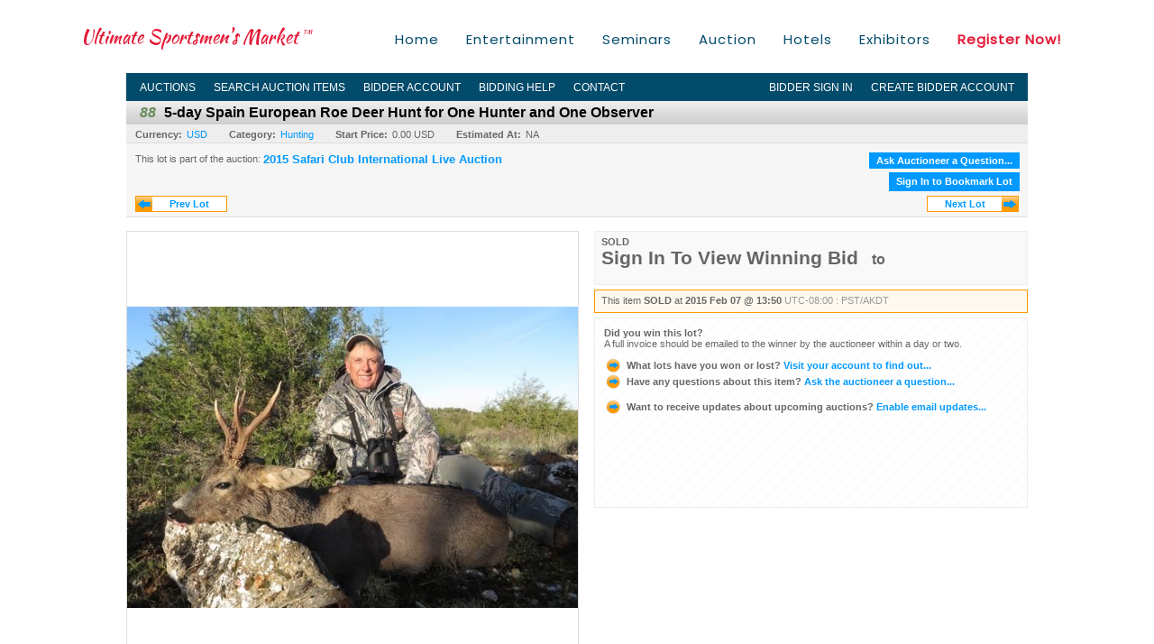

--- FILE ---
content_type: text/html; charset=utf-8
request_url: https://auction.safariclub.org/5-day-Spain-European-Roe-Deer-Hunt-for-One-Hunter-and-One-Observer_i21385346
body_size: 23625
content:

<!DOCTYPE html PUBLIC "-//W3C//DTD XHTML 1.0 Transitional//EN" "http://www.w3.org/TR/xhtml1/DTD/xhtml1-transitional.dtd">
<html xmlns="http://www.w3.org/1999/xhtml">
<head><link rel="stylesheet" type="text/css" href="css/jquery.thickbox.css" /><link rel="shortcut icon" href="https://auction.safariclub.org/s/72/graphics/favicon.ico" /><link rel="alternate" type="application/rss+xml" title="Safari Club International Upcoming Auctions Feed" href="https://auction.safariclub.org/feeds" /><script type="text/javascript">var relpath = "https://auction.safariclub.org/";</script><link rel="stylesheet" type="text/css" href="https://auction.safariclub.org/css/c.min.2601122049.css" /><link rel="stylesheet" type="text/css" href="https://auction.safariclub.org/s/72/css/s.min.2601122049.css" /><script type="text/javascript" src="https://auction.safariclub.org/js/jquery-1.4.4.min.js"></script><script type="text/javascript" src="https://auction.safariclub.org/js/c.min.2601122049.js"></script>
    <meta id="cphHead_metaDescription" name="description" content="5-day Spain European Roe Deer Hunt for One Hunter and One Observer - Safari Club International"></meta>
    <meta id="cphHead_metaKeywords" name="keywords" content="5-day Spain European Roe Deer Hunt for One Hunter and One Observer, Safari Club International, Las Vegas , Nevada, United States, auction, item, lot"></meta>

    <link rel="stylesheet" type="text/css" href="css/jquery.jcarousel.css" />
    <link rel="stylesheet" type="text/css" href="css/jquery.jcarousel.skin.css" />
    <link rel="stylesheet" type="text/css" href="css/jquery.jqzoom.css" />
    <link rel="stylesheet" type="text/css" href="css/pages/item.5.css" />
    <link rel="stylesheet" type="text/css" href="css/lightbox.css" />

    <script src="js/jquery-1.6.min.js" type="text/javascript"></script>

    <script type="text/javascript" src="js/jquery.lightbox.js?show_linkback=false&amp;show_helper_text=false&amp;speed=200&amp;opacity=0.8"></script>
    <script type="text/javascript" src="js/jquery.jcarousel.2601122049.js"></script>
    <script type='text/javascript' src='js/jquery.jqzoom-core.2601122049.js'></script>
    <script type="text/javascript" src="js/pages/auction.2601122049.js"></script>
    <script type="text/javascript" src="js/pages/item.2601122049.js"></script>

    <script src="js/jquery-ui-1.11.3.min.js" type="text/javascript"></script>
    <link rel="stylesheet" type="text/css" href="css\jquery-ui-1.11.3.min.css"/>

    <link rel="canonical" href="https://www.onlinehuntingauctions.com/5-day-Spain-European-Roe-Deer-Hunt-for-One-Hunter-and-One-Observer_i21385346" />

    <style type="text/css">
        /*Jquery UI MyAgent CSS*/
        .ui-dialog{
            font-size: 12px;
            text-align:left;
        }
        .ui-dialog input[type=text]{
            width:420px;
        }
        .lblTitle{
            margin-top:7px;
            margin-bottom:2px;
            display:block;
        }
        .lblInfo {
            font-weight: normal;
            display:block;
        }
        .lblError {
            color:red;
            font-weight: normal;
            margin: 5px 0;
            display: block;
        }
        
        .buttons {
            text-align: center;
            margin-top:5px;
        }
        .buttons input{
            margin:5px 25px;
            width:80px;
        }
        #AuctionButlerTitle {
            text-align:center;
            border: 1px rgb(204, 204, 204) solid;
            padding: 5px 5px 10px 5px;
        }
        #AuctionButlerTitle span{
            font-size: 14px;
        }
        #AuctionButlerTitle img{
            vertical-align:middle;
        }
        #manageAuctionButler{
            text-decoration:none;
            color:#09f;
        }
        #manageAuctionButler:hover{
            color:#f90;
        }
        #CreateSavedSearch{
            color:#fff;
            background-color:rgb(0, 166, 81);
            cursor:pointer;
            padding: 0 55px;
            text-decoration:none;
            font-family:sans-serif;
            font-weight:bold;
            font-size:small;
            display:inline-block;
            height: 15px;
            border: solid 1px #ccc;
            border-left:none;
            padding-bottom: 7px;
            padding-top: 9px;
            margin-left: 1px;
        }
        .imgQuestion{
            margin-top: -47px;
            margin-left: 200px;
            float: left;
            cursor:help;
        }

        .p_item-buynow {
            clear: both;
            margin: 0 5px;
            padding: 1em 1.5em;
            border: solid 1px #F90;
            background-color: #FFF9F0;
            color: #666;
            text-align: left;
        }
        .p_item-buynow a {
            background: red;
            color: white;
            padding: 0.6em 1.2em 0.5em;
            margin-top: -0.3em;
            float: right;
            cursor: pointer;
            margin-left: 1em;
            border: 1px solid #999;
            border-radius: 0.2em;
            text-decoration: none;
            font-size: 1.4em;
        }
        .p_item-buynow-quantity {
            font-size: 0.8em;
            font-weight: normal;
        }
        .p_item-buynow-quantity::before {
            content: "x";
            display: inline-block;
            margin: 0 0.25em 0 0.5em;
        }
        .gridView {
            margin: 10px;
            color: #666;
            font-size: 8pt;
            font-weight: normal;
            text-align: right;
            margin-left: 10px;
        }
        .gridView tr td {
            padding: 1px 0px !important;
        }
        .datainfo tr th {
            border-bottom: solid 1px #EEE;
            color: #666;
            font-weight: bold;
            font-size: 8pt;
        }
        .left-padding {
            padding-left: 15px !important;
        }
        .minor-left-padding {
            padding-left: 5px !important;
        }
        .no-right-padding {
            padding-right: 0px !important;
        }
    </style>

    <script type="text/javascript">
        var yt_element, yt_video, yt_videoId, yt_autoload_id;

        var auctionSessionID = "35358";

        var AdjacentItemConfig = new function () {
            this.auctionID = "19762";
            this.auctionSessionID = auctionSessionID;
            this.containerID = "item_sideinfo_nextprev";
            this.commonApiURL = lag.GetCommonApiURL(),
            this.itemCount = "1";
            this.itemID = "21385346";
            this.isMobile = false;
            this.mediaURL = "https://dygtyjqp7pi0m.cloudfront.net/";
            this.showLotNumber = "True";
        }

        var FilterConfig = new function () {
            this.auctionSessionID = auctionSessionID;
        }

        var SiteConfig = new function () {
            this.registrantID = "";
            this.siteID = "72";
        }

        //Initialize JQZoom
        function initJQZoom(){
            $("#jqzoom").jqzoom({zoomType:"standard", zoomWidth:479, zoomHeight: 305, xOffset:7, yOffset: -2, title:false });
        }

        function hideImageYoutubeVideoElements() {
            $("#item_media_main a").hide(); // image

            var videle = $("#item_media_main_video");
            videle[0].pause(); videle.hide();

            if (yt_element) {
                yt_video.pauseVideo();
                yt_element.hide();
            }
        }

        // function called when hover over thumbnail
        function hoverThumbnail(img_md_src, img_lg_src, i)
        {
            hideImageYoutubeVideoElements();

            $("#item_media_main img").attr("src", img_md_src);
            $("#item_media_main a").attr("href", img_lg_src).attr("data-i", i).show();

            //Reinitialize zqzoom on new image
            initJQZoom();
        }
        function hoverMediaThumbnail(url, isYoutube)
        {
            if (!url || !url.length) return;

            hideImageYoutubeVideoElements();

            if (isYoutube == 1) { //1 = youtube, 0 = video url, 2 = uploaded video
                if (yt_videoId != url) { // if not already loaded then load...
                    yt_videoId = url;

                    if (yt_element && yt_video) {
                        yt_video.loadVideoById(url);
                    }
                    else {
                        yt_element = $("#item_media_main .youtube");
                        yt_video = new YT.Player("youtube_player",
                            {
                                width: 250, height: 250, videoId: url,
                                playerVars: { modestbranding: true },
                                events: {
                                    'onReady': function (event) {
                                        yt_video.playVideo();
                                    },
                                    'onStateChange': function (state) {
                                        if (state.data === 0) { // video ended
                                            // restart (loop)
                                            yt_video.seekTo(0);
                                            yt_video.playVideo();
                                        }
                                    }
                                }
                            });
                    }
                }

                yt_element.show();
            }
            else {
                $("#item_media_main_video").attr('src', url).show()[0].play();
            }
        }
        // auto load first video (if it exists)
        function onYouTubeIframeAPIReady()
        {
            // make sure page loaded already
            $(function (){
                // use setTimeout 0 to queue function call after general initialization
                setTimeout(function() { hoverMediaThumbnail(yt_autoload_id, true); }, 1000);
            });
        }
        
        // on tab click change tab and details appropriately
        function changeDetailsTab(name)
        {
            $("#item_details_tabs li").removeClass("active");
            $("#item_details_info > span").css("display", "none");

            $("#item_details_tabs_" + name).addClass("active");
            $("#item_details_info_" + name).css("display", "block");
        }

        // on document ready
        $(function()
        {
            getAdjacentItems(AdjacentItemConfig);
            // show thumbnails section (before initializing carousel)
            // do this instead of just having it visible from the get go
            // because we want style to be applied first otherwise during
            // page load/render layout looks all goofy, and jumps around
            $("#item_media_thumbnails").css("display", "block");

            $("#plhMedia").css("display", "block");

            // initialize thumbnail carousel
            $("#item_media_thumbnails").jcarousel(
            {
                scroll: 1,
                visible: (10)
            });
            
            // initialize jqzoom (on main image)
            // if image src contains 'noimage' (eg. .../noimage_md.jpg) then don't add zoom capability
            var main_image = $("#item_media_main a img");
            if(main_image.attr("src").indexOf("noimage") < 0)
            {
                // a valid image exists so initialize jqzoom on the image
                initJQZoom();
            }
            else
            {
                // a valid image does NOT exist, remove the href for the link on the main image
                $("#item_media_main a").removeAttr("href");
            }

            // click main image to get zoom via thumbnail lightbox event
            $("#item_media_main a").click(function() {
                var i = $(this).attr("data-i");
                $("a.item_media_thumbnail_" + i).trigger("click");
            });

            // show itemsbar
            $(".item_groupbar").show("slow", function(){ $(".item_groupbar .tag").show(); });
            
            // setup find lot number events
            $("#txtFindLot").click(function(e){ this.select(); });
            $("#txtFindLot").keypress(function(e)
            {
                var keyCode = (window.Event)? e.which : e.keyCode;
                if(keyCode==13)
                {
                    FindLot(this.value, null, 35358, 50);
                    return false;
                }
            });
            $("#btnFindLot").click(function()
            {
                FindLot($("#txtFindLot").val(), null, 35358, 50);
            });
            
            // setup search items via keywords events
            $("#txtSearch").click(function(e){ this.select(); });
            $("#txtSearch").keypress(function(e)
            {
                var keyCode = (window.Event)? e.which : e.keyCode;
                if(keyCode==13)
                {
                    SearchItems("https://auction.safariclub.org/2015-Safari-Club-International-Live-Auction_as35358", "50", "null", $("#txtSearch").val(), $("#ddlSearchCategories").val(), "null", "null", $("#cphBody_ddlSortOrder").val());
                    return false;
                }
            });

            // Load category dropdown list
            getCategoryFilter(FilterConfig);

            function itempage_search() {
                SearchItems(
                    "https://auction.safariclub.org/2015-Safari-Club-International-Live-Auction_as35358", "50", "null",
                    $("#txtSearch").val(), $("#ddlSearchCategories").val(), "null", "null", $("#cphBody_ddlSortOrder").val());
            }
            $("#btnSearch").click(itempage_search);
            $("#ddlSearchCategories,#cphBody_ddlSortOrder").change(itempage_search);
            
            // setup sort ordering
            $("#cphBody_ddlSortOrder").change(function()
            {
                SortItems("https://auction.safariclub.org/2015-Safari-Club-International-Live-Auction_as35358", "50", "null", $("#txtSearch").val(), $("#ddlSearchCategories").val(), "null", "null", $("#cphBody_ddlSortOrder").val());
            });

            //If user is logged in load 
            if("".length > 0){
                //Initialize the savedsearch dialog
                $("#Dialog").dialog({ autoOpen: false, resizable: false, width: 450, modal: true });
                $("#Dialog").dialog('option', 'title', 'Auction Butler');

                var SavedSearch = new function () {
                    this.CategoryID = "900000";
                    this.SSID = null;
                    this.MyAgentEnabled = 0;
                }

                var Filters = new function () {
                    this.categoryID = SavedSearch.CategoryID;
                    this.yearID = null;
                    this.auctionSessionTypeID = null;   
                    this.countryLocationID = null;
                    this.auctioneerID = null;
                }

                var SearchConfig = new function () {
                    this.keywords = removeStopWords(removeIllegalChars("5-day Spain European Roe Deer Hunt for One Hunter and One Observer"));
                    this.exactKeywords = null;
                    this.isCurrent = 1;
                    this.exactKeywords = 0;
                }

                var savedSearchName = "";
                var btnMyAgentEnabled = "Added To List";
                var btnMyAgentDisabled = "Add To My List";

                $("#btnSubmit").click(function () {
                    $("#Dialog").dialog('close');
                    
                    promptKeywords = removeStopWords(removeIllegalChars($("#txtKeywords").val()));
                    if (promptKeywords.length > 0) {
                        SearchConfig.keywords = promptKeywords;
                        var savedSearchName = generateSavedSearchName("Hunting", SearchConfig.keywords, SearchConfig.exactKeywords).substr(0,150);
                        if(saveSearch(savedSearchName, SavedSearch.SSID, 1, SearchConfig, Filters, SiteConfig, true)){
                            $("#CreateSavedSearch").text(btnMyAgentEnabled);
                            loadSavedSearch();
                        }
                    }
                });

                $("#btnCancel").click( function () {
                    $("#Dialog").dialog('close');
                });

                $("#txtKeywords").keypress(function(e) {
                    if(e.which == 13) {
                        $("#btnSubmit").click();
                    }else{
                        var regex = new RegExp("^[a-zA-Z0-9 :,]+$");
                        var str = String.fromCharCode(!e.charCode ? e.which : e.charCode);
                        if (regex.test(str))
                            return true;
                        else{
                            e.preventDefault();
                            return false;
                        }
                    }
                });

                $("#CreateSavedSearch").click (function () {
                    loadSavedSearch();

                    //If myagent is disabled, check if it exists. If it does, enabled. else, create
                    if (SavedSearch.SSID != null && SavedSearch.MyAgentEnabled == 1) {
                        if(saveSearch(savedSearchName, SavedSearch.SSID, 0, SearchConfig, Filters, SiteConfig, true, false)){
                            $("#CreateSavedSearch").text(btnMyAgentDisabled);
                            SavedSearch.MyAgentEnabled == 0;
                        }
                    }
                    else {
                        if (!$("#Dialog").dialog('isOpen')) {
                            $("#lblCategory").text("Hunting");
                            $("#txtKeywords").val(SearchConfig.keywords);

                            $("#Dialog").dialog('open');
                        }
                    }
                });	    

                function loadSavedSearch(){
                    var arrSavedSearch = loadSavedSearchesItemPage("72", "");
                    if (arrSavedSearch && arrSavedSearch.length) {
                        $.each(arrSavedSearch, function(index, ssVal) {
                            //if the new generated savedsearch keywords and categoryid match an existing savedsearch then savedsearch is enabled.
                            if(ssVal.SearchKeywords == SearchConfig.keywords){
                                //Existing Saved Search was found. populate existing values
                                SavedSearch.SSID = ssVal.SSID;
                                SavedSearch.MyAgentEnabled = ssVal.MyAgentEnabled;
                                SearchConfig.keywords = ssVal.SearchKeywords;
                                Filters.yearID = ssVal.SearchYearID;
                                Filters.auctionSessionTypeID = ssVal.SearchAuctionSessionID;
                                Filters.countryLocationID = ssVal.SearchLocationID;
                                Filters.auctioneerID = ssVal.SearchAuctioneerID;
                                return false;//break loop
                            }
                        });
                    }
                }

                $("#CreateSavedSearch").removeAttr("href");
            }

            $("#ItemNotificationHelpDialog").dialog({ autoOpen: false, resizable: false, width: 450, modal: true });
            $("#ItemNotificationHelpDialog").dialog('option', 'title', 'Lot Closing Notification Information');

            $("#btnClose").click( function () {
                $("#ItemNotificationHelpDialog").dialog('close');
            });

            $(".imgQuestion").click(function(){
                $("#ItemNotificationHelpDialog").dialog('open');
            });

            $("#linkItemSubSettings").attr("href", "account/profile.aspx?m=2&itn=1&returl=" + window.location.href);
        });
    </script>
    <style type="text/css">
        .auction_session_search input[type='text'] { margin-right:3px; }
        .auction_session_search div { margin-bottom:5px; }
        .auction_session_search div:last-child { margin-bottom:0px; }
        .auction_session_search .boxlink { height:22px; padding:4px; font-size:11px; vertical-align:top; }
        .auction_session_search #btnFindLot { width:150px; }
        .auction_session_search #btnSearch { width:79px; }
        .auction_session_search #txtFindLot { width:49px; height:18px; padding:0px 1px; }
        .auction_session_search #txtSearch { width:120px; height:18px; padding:0px 1px; }
        .auction_session_search #ddlSearchCategories { width:208px; }
        .auction_session_search #cphBody_ddlSortOrder { width:208px; margin:5px 0px; }

        a#lightbox-caption-title {
            display: block;
            text-decoration: none !important;
        }
        a#lightbox-caption-title:hover {
            color: #09f !important;
        }
        a#lightbox-caption-title:hover::after {
            background-color: #09f;
        }
        a#lightbox-caption-title::after {
            display: block;
            content: "OPEN FULL SIZE VERSION IN NEW WINDOW";
            margin: .5em .25em 0;
            padding: 0 .25em;
            border-radius: .25em;
            color: #fff;
            background-color: #999;
            font-size: 1.25em;
            text-align: center;
        }
        #item_media_main a, #item_media_main img, .jqZoomPup, #item_media_thumbnails a
        { cursor: pointer; cursor: -webkit-zoom-in; cursor: -moz-zoom-in; cursor: zoom-in; }
        
        .otherdetailsbox {
            margin-top: 15px;
            color: #333;
            background-color: #fff;
            min-height: unset;
            border: .25em solid #f90;
            border-left-width: 2.5em;
            padding: .75em 1em;
            font-size: 1.1em;
            line-height: 1.3;
            font-weight: bold;
        }
        .otherdetailsbox::before {
            content: '';
            float: left;
            background-image: url('graphics/icons/info-circle.png');
            background-repeat: no-repeat;
            background-position: 0 0;
            width: 3em;
            height: 3em;
            margin-left: -3em;
            margin-top: -.5em;
            z-index: 100;
        }

        .p_item-lotassoc {
            display: block;
            border-color: green;
        }

        .itempage-orderindexnum {
            display: inline-block;
            transform: translateY(-0.1em);
            margin-right: 0.5em;
            padding: 0.2em 0.4em;
            border-radius: 0.5em;
            background-color: #666;
            color: #fff;
            font-size: 0.7em;
            font-weight: normal;
        }
        .itempage-orderindexnum::before {
            content: 'SEQ#';
            display: inline-block;
            margin-right: 0.3em;
        }
        .divAuctionMedia{
            max-height: 55px;
        }
    </style>
    <!--[if lte IE 7]>
    <style type="text/css">
        .auction_session_search #btnFindLot { width:150px; }
        .auction_session_search #btnSearch { width:79px; }
    </style>
    <![endif]-->
    
<meta property="og:site_name" content="Safari Club International"></meta><meta property="og:image" content="https://dygtyjqp7pi0m.cloudfront.net/i/19762/21385346_1.jpg?v=8D1FE42F3672370"></meta><title>
	5-day Spain European Roe Deer Hunt for One Hunter and One Observer - Safari Club International
</title></head>
<body>
    <form method="post" action="./5-day-Spain-European-Roe-Deer-Hunt-for-One-Hunter-and-One-Observer_i21385346?i=21385346" id="frmMainMaster">
<div class="aspNetHidden">
<input type="hidden" name="__VIEWSTATE" id="__VIEWSTATE" value="jzCSM03QDp4QvojJA13EsgRs2qpenWQIUnmP6sgFG9svmJYx3mG3jrW/+Vg4tQAKJTdmm4okOmMxVqfgXPB3DlcV5BXmjSZa8KKhlBH8KeeroIvomjmI0n/WStPbDDncsTYWgQ==" />
</div>


<script type="text/javascript">
//<![CDATA[
function htip_show(e, htipID, offset) { $(htipID).stop(true,true).css({left:e.pageX-offset,top:e.pageY+10}).animate({opacity:'show'}, 'slow'); }function htip_hide(htipID) { $(htipID).hide(); }//]]>
</script>

<div class="aspNetHidden">

	<input type="hidden" name="__VIEWSTATEGENERATOR" id="__VIEWSTATEGENERATOR" value="6AB857A9" />
	<input type="hidden" name="__EVENTVALIDATION" id="__EVENTVALIDATION" value="ynIf7H5omeQj+GeW1p/baALlioa8Ho41sRNijfrGFY6s1bpP62xoWQBlHgbPZ3eUvKsxzzfsBF7RlH5LZ6hOMQW2vdCJOnPrI6BbdFRxq8T2zGOwrEwcAyNofXPkWWH/UrBGReWBRlJZnO6MKg87J5XwxOIbzHbk7GVpqWHyAb+4YYYzP7u2djqtspTPJ9asJPbrIzeCW4F0psHvxpgUrrtongs7fVrtE/RjGw6jQMV2EDwg9w1M0UY4a4a03EL8vb9nNO0CMz+HF/6eGkLtGW537ljR3v9pTm8l6MLyZTG8NydgtZ/Y5OK59zl3S4KYQ7A4RhWUjW7v34CbB9kqPUFYK44=" />
</div>
        <div id="master_borders">
            <div id="header">
                <div class="s72constrain">
                    <ul class="s72menu">
                        <li><a href="https://www.showsci.org/">Home</a></li>
                        <li><a href="https://www.showsci.org/convention-entertainment/">Entertainment</a></li>
                        <li><a href="https://www.showsci.org/2022-seminar-schedule/">Seminars</a></li>
                        <li><a href="https://auctions.safariclub.org/auction/">Auction</a></li>
                        <li><a href="https://www.showsci.org/hotels/">Hotels</a></li>
                        <li><a href="https://www.showsci.org/exhibitors/">Exhibitors</a></li>
                        <li><a class="s-redbold" href="https://my.safariclub.org/convention/registration/">Register Now!</a></li>
                    </ul>

                    <a class="s72logo" href="https://www.showsci.org/">Ultimate Sportsmen's Market<sub>TM</sub></a>
                </div>
            </div>
            <div id="master">
                <div id="mainmenu">
                    <div class="login">
                        <a id="lnkLogin" class="sepR" href="https://auction.safariclub.org/login.aspx?returnurl=https%3a%2f%2fauction.safariclub.org%2fitem.aspx%3fi%3d21385346">Bidder Sign In</a><a id="lnkRegister" href="https://auction.safariclub.org/register.aspx?returnurl=https%3a%2f%2fauction.safariclub.org%2fitem.aspx%3fi%3d21385346">Create Bidder Account</a>
                        
                    </div>
                    <a href="https://auction.safariclub.org/auctionlist.aspx" class="sepR">Auctions</a><a href="https://auction.safariclub.org/search.aspx" class="sepR">Search Auction Items</a><a href="https://auction.safariclub.org/account/" class="sepR">Bidder Account</a><a href="https://auction.safariclub.org/help.aspx" class="sepR">Bidding Help</a><a href="https://auction.safariclub.org/contact.aspx">Contact</a>
                </div>
                <div id="content">
                    
    <div id="p_item" class="p_page_content" itemscope itemtype="http://schema.org/Product">
    <h2 class="breadcrumbs">
        <b>LOT</b>
        <a id="cphBody_hlBreadcrumb_AuctioneerName"></a>&nbsp;&nbsp;/&nbsp;
        <a id="cphBody_hlBreadcrumb_AuctionTitle" title="2015 Safari Club International Live Auction" onclick="lag.EmitAnalytics(&#39;ClickAuctionFromItem&#39;)" href="https://auction.safariclub.org/2015-Safari-Club-International-Live-Auction_as35358">2015 Safari Club International Live Auction</a>&nbsp;&nbsp;/&nbsp;
        <a id="cphBody_hlBreadcrumb_ItemTitle" title="5-day Spain European Roe Deer Hunt for One Hunte..." itemprop="url" href="https://auction.safariclub.org/5-day-Spain-European-Roe-Deer-Hunt-for-One-Hunter-and-One-Observer_i21385346">5-day Spain European Roe Deer Hunt for One Hunte...</a>
    </h2>

    
    
    <div id="cphBody_pnlMain">
	
        <div class="pageheading">
            
            <i>88</i>
            <h1 itemprop="name">5-day Spain European Roe Deer Hunt for One Hunter and One Observer</h1>
        </div>

        <div class="pageheadingsub">
            <span class="part"><b>Currency:</b><a id="cphBody_hlSubBar_AuctionCurrency" title="Search for items under currency: USD" href="http://www.google.com/finance?q=CURRENCY:USD" target="_blank">USD</a></span>
            <span class="part"><b>Category:</b><a id="cphBody_hlSubBar_ItemCategory" title="Search for items under category: Hunting" href="search.aspx?ca=900000">Hunting</a></span>
            <span class="part"><b>Start Price:</b>0.00 USD</span>
            <span id="cphBody_spanEstimates" class="part"><b>Estimated At:</b>NA</span>
        </div>

        <div class="cmain">
            <div id="item_media_container">
                <div id="item_media_main">
                    <a href="https://dygtyjqp7pi0m.cloudfront.net/i/19762/21385346_1.jpg?v=8D1FE42F3672370" data-i="1" id="jqzoom"><img class="p-item-media-main-image" itemprop="image" src="https://dygtyjqp7pi0m.cloudfront.net/i/19762/21385346_1.jpg?v=8D1FE42F3672370" alt="5-day Spain European Roe Deer Hunt for One Hunter and One Observer" /></a>
                    <div class="youtube" style="display:none"><div id="youtube_player"></div></div>
                    <video id="item_media_main_video" style="display:none;width:100%;height:100%;background:#000;" controls loop></video>
                </div>
                <ul id="item_media_thumbnails" class="jcarousel-skin-simple" style="display:none;"><li><a class='item_media_thumbnail_1' href="https://dygtyjqp7pi0m.cloudfront.net/i/19762/21385346_1.jpg?v=8D1FE42F3672370" onmouseover="hoverThumbnail('https://dygtyjqp7pi0m.cloudfront.net/i/19762/21385346_1.jpg?v=8D1FE42F3672370','https://dygtyjqp7pi0m.cloudfront.net/i/19762/21385346_1.jpg?v=8D1FE42F3672370', 1);" rel="lightbox-thumbnails" title="88 - 5-day Spain European Roe Deer Hunt for One Hunter and One Observer"><img src="https://dygtyjqp7pi0m.cloudfront.net/i/19762/21385346_1s.jpg?v=8D1FE42F3672370" alt="Image 1 : 5-day Spain European Roe Deer Hunt for One Hunter and One Observer" /></a></li></ul>
            </div> 

            

<div id="item_bidding" itemprop="offers" itemscope itemtype="http://schema.org/Offer">
    
    
    

    

    
    
    
        <div id="item_bidding_currentbid">
            <span id="cphBody_cItemBidInfo_lblBidding_Reserve" class="reserve"></span>
            <b class="leadin">SOLD</b><br />
            
            

            <span class="currentbidinfo">
                <span id="cphBody_cItemBidInfo_lblBidding_CurrentBid" class="amount" itemprop="price">Sign In To View Winning Bid</span><span id="cphBody_cItemBidInfo_lblBidding_CurrentBid_Currency" class="currency" itemprop="priceCurrency"></span><span id="cphBody_cItemBidInfo_lblBidding_CurrentBid_Quantity" class="quantity"></span><span id="cphBody_cItemBidInfo_lblBidding_CurrentBid_LeadText" class="leadtext"><small>to</small> </span><span id="cphBody_cItemBidInfo_lblBidding_CurrentBid_Username" class="username"></span>
            </span>
        </div>
    

    

    
    
    

    
    
    
    
    
    

    
        <span itemprop="availability" content="https://schema.org/Discontinued"></span>
        <div id="item_bidding_over_date">
            <span id="cphBody_cItemBidInfo_lblBidding_Over_Prefix">This item&nbsp;</span><span id="cphBody_cItemBidInfo_lblBidding_Over_SoldStatus" class="soldstatus">SOLD</span><span id="cphBody_cItemBidInfo_lblBidding_Over_Date_LeadIn"> at </span><span id="cphBody_cItemBidInfo_lblBidding_Over_Date" class="date">2015 Feb 07 @ 13:50</span><span id="cphBody_cItemBidInfo_lblBidding_Over_TimeZone" class="timezone">UTC-08:00 : PST/AKDT</span>
        </div>
        <div id="item_bidding_over">
            <div id="cphBody_cItemBidInfo_pnlBidding_Over_WhoWon">
		
                <b>Did you win this lot?</b><br />
                <span class="itembidinfo_invoiceWillEmail">A full invoice should be emailed to the winner by the auctioneer within a day or two.</span>
            
	</div>

            <div>
                <a href="https://auction.safariclub.org/account/items.aspx?m=3&amp;as=35358" title="Your Account">
                    <img src="https://auction.safariclub.org/graphics/icons/go.gif" class="small" alt="" />
                    <span class="gray">What lots have you won or lost?</span>
                    Visit your account to find out...
                </a>
                <br />
                <a href="https://auction.safariclub.org/auctioneercontact.aspx?a=19762&amp;i=21385346&amp;TB_iframe=true&amp;height=420&amp;width=600&amp;modal=true" class="thickbox" title="Ask Question">
                    <img src="https://auction.safariclub.org/graphics/icons/go.gif" class="small" alt="" />
                    <span class="gray">Have any questions about this item?</span>
                    Ask the auctioneer a question...
                </a>
                
            </div>

            
            
            <div>
                <a href="https://auction.safariclub.org/account/profile.aspx?m=2" title="Subscription Settings">
                    <img src="https://auction.safariclub.org/graphics/icons/go.gif" class="small" alt="" />
                    <span class="gray">Want to receive updates about upcoming auctions?</span>
                    Enable email updates...
                </a>
                
            </div>
        </div>
    
</div>
<script type="text/javascript" src="https://auction.safariclub.org/js/controls/ItemBidInfo.231220.js"></script>
<script type="text/javascript">itembidinfo.Initialize(21385346, -344973598, 1, 10, 0);</script>

            
            

            

            <div style="margin-top:15px;">
                

<style type="text/css">
	.mediaItem{
		display: block;
		text-align: left;
		margin-left: 30px;
	}	
	.docItem{
		display: block;
		text-align: left;
		margin-left: 30px;
	}

	.hyperLinkText{
		line-height: 33px;
		vertical-align: bottom;
		display: inline-block; 
		text-decoration: none;
	}
	.divAuctionMedia{
        overflow: hidden;
		transition: max-height 300ms;
		min-height: 0px !important;
		margin-bottom: 0px;
    }
	.open {
		max-height: max-content;
	}
	
</style>

<script type="text/javascript">
    $(document).ready(function () {
        var b = $(".mediaDocumentToggleButton");
		var w = $(".divAuctionMediaID");
        var eleToChangeButtonText = $(".mediaDocumentContent .mediaDocumentToggleButton, .mediaDocumentContent span.ui-btn-inner.ui-btn-corner-all")

		b.click(function (e) {
			e.preventDefault();
			w.toggleClass("open"); /* <-- toggle the application of the open class on click */

			e.currentTarget.innerHTML = w.hasClass("open") ? "Show less..." : "Show more..."; /* <-- change the button text based on the class */
			if (eleToChangeButtonText) {
                eleToChangeButtonText[0].innerText = e.currentTarget.innerHTML;
			}
                
			return false;
        });
	});

	function toggleMediaContent(e) {
		var w = $("#divAuctionMedia");

		e.preventDefault();

		w.toggle();
	}
</script>




            </div>
            

            

            <ul id="item_details_tabs" class="tabs">
                <li id="item_details_tabs_description" class="active"><a onclick="changeDetailsTab('description');" title="Description">Lot Description</a></li>
                <li id="item_details_tabs_preview"><a onclick="changeDetailsTab('preview');" title="Location &amp; Preview">Location &amp; Preview</a></li>
                <li id="item_details_tabs_taxes"><a onclick="changeDetailsTab('taxes');" title="Taxes &amp; Fees">BP, Taxes &amp; Fees</a></li>
                <li id="item_details_tabs_shippay"><a onclick="changeDetailsTab('shippay');" title="Shipping &amp; Payment">Shipping &amp; Payment</a></li>
                <li id="item_details_tabs_terms"><a onclick="changeDetailsTab('terms');" title="Terms">Terms</a></li>
            </ul>
            <div id="item_details_info">
                <span id="item_details_info_description" itemprop="description">
                    <span id="cphBody_cbItemDescription" class="contentblock">Hunt with well-known Spanish guide Alvaro Villegas of EuroHunts on this 5-day, 1x1 guided European roe deer hunt for one hunter and one observer. Schedule hunt with outfitter for open dates April-June or September-October 2015 or 2016. Alvaro, a fully licensed PH in Spain since 1999, invites you to hunt one of the emblematic trophies of Europe, the small buck known as the &#39;Ghost of the Forest.&#39; You will be hunting near &#39;Old Castilla&#39;, and well-known tourist destinations like Segovia, Avila and Burgos. Included are reception at the airport, clearance of guns, gun permit, 1x1 English speaking guide service, all ground transportation, traditional hacienda accommodations, all meals, including Spanish wines within reason, trophy fees for one European roe deer, field prep and trophy scoring. Hunt can be extended and upgraded to include four types of ibex, two types of chamois, mouflon, aoudad and wild boar; see outfitter for details. Not included are hunting licenses ($150), mandatory insurance ($90), trophy taxidermy, before/after hunt expenses, trophy export permit ($200 each) and 21% VAT on the hunt value. Arrival/departure point is Madrid. For more information, contact Alvaro at alvaro.villegas@eurohunts.es. Company&#39;s website: www.eurohunts.es</span>
                </span>
                <span id="item_details_info_preview" style="display:none;">
                    <b>Auction Location:</b><br />
                    3950 S Las Vegas Blvd, Las Vegas, Nevada, 89119, United States
                    <br /><br />
                    <br />
                    <span id="cphBody_cbItemPreviewInfo" class="contentblock"></span>
                </span>
                <span id="item_details_info_taxes" style="display:none;">
                    <span id="cphBody_cbItemTaxes" class="contentblock">All tangible items are subject to local sales tax.<br /><br /></span>
                    
                    
                            <b>Buyer's Premiums:</b>
                            <table class="datainfo">
                                <thead><tr><td>From (Incl.)</td><td>To (Excl.)</td><td>Premium</td></tr></thead>
                                <tbody>
                        
                            <tr>
                                <td>0.00</td>
                                <td>Infinite</td>
                                <td>0%</td>
                            </tr>
                        
                                </tbody>
                            </table>
                        
                    
                    <br /><b>Additional Fees:</b>
                    <div>
		<table class="datainfo" cellspacing="0" rules="all" border="1" id="cphBody_gvFees" style="border-collapse:collapse;">
			<tr>
				<td>No data available.</td>
			</tr>
		</table>
	</div>
                </span>
                <span id="item_details_info_shippay" style="display:none;">
                    <b>Shipping Details:</b><br />
                    <span id="cphBody_cbItemShippingInfo" class="contentblock">Winning bidders of tangible items are responsible for all crating, packing, handling, and shipping costs. With the exception of firearms, all items will be shipped from Las Vegas, Nevada, by SCI&#39;s approved shipper, Craters and Freighters. Buyers may contact Craters and Freighters directly at 702-739-8900 to arrange shipping. All firearms will be shipped from Tucson, Arizona, and buyers of firearms will be contacted by SCI representatives to begin arrangements. SCI cannot transfer firearms directly to buyers, in person, or by post. SCI will ship firearms to a Federal Firearms Holder of the buyer&#39;s choice. Transfer costs payable to the receiving FFL holder will be the responsibility of the buyer.</span>
                    <br /><br />
                    <b>Payment Details:</b><br />
                    <span id="cphBody_cbItemPaymentInfo" class="contentblock">No Info Available</span>
                    <br /><br />
                    <b>Accepted Payment Methods:</b><ul>
                            <li>VISA</li>
                        
                            <li>Master Card</li>
                        
                            <li>AMEX</li>
                        
                            <li>Discover</li>
                        
                            <li>Diners Club</li>
                        
                            <li>Money Order/Bank Draft</li>
                        
                            <li>Check/Cheque</li>
                        
                            <li>Wire Transfer</li>
                        </ul>
                </span>
                <span id="item_details_info_terms" style="display:none;"><span id="cphBody_cbItemTerms" class="contentblock">SCI – Auction Program Rules and Regulations<br /><br />SCI is a Section 501(c)(4), non-profit membership organization. Our members are conservationists who hunt. Our mission is conserva&#172;tion of wildlife, education of the public, and advocacy for hunting and hunter&#39;s rights. SCI appreciates the support of its donors and members in helping to further its programs and goals. Auction revenue funds a great portion of SCI&#39;s operating budget. The majority of the dollars raised goes to support SCI&#39;s conservation and education programs and for protection of the hunter. The term “auction” refers to silent auction, live auction and raffle. A person registered and bidding through the official SCI online auction will be considered to be registered and present for the auction.<br /><br />Items donated to SCI and amounts paid to SCI as part of the auction do not qualify as charitable deductions. SCI is not a qualified char&#172;itable organization. No portion of any SCI auction purchase is eligible for a tax deduction unless it is an auction item (not a raffle item) sold for the benefit of SCI Foundation, which is a qualified charitable organization. If an auction item (not a raffle item) is sold for the benefit of the SCI Foundation, the purchaser may be eligible for a charitable deduction for only that portion of the payment that is over the item’s fair market (or retail) value (except for raffle ticket purchase, which are not eligible for a charitable deduction in all cases). All auction items are donated to SCI (not SCI Foundation) by SCI exhibitors unless otherwise noted. If an auction item is dedicated to ben&#172;efit SCI Foundation, it will be noted in the description. Charitable deductions should be referred to in IRS Publication 1391, Deductibility of Payments Made to Charities Conducting Fund Raising Events and consult your tax advisor.<br /><br />These Auction Program and Online Bidding Rules and Regulations apply to auctions and raffles conducted for the benefit of SCI and SCI Foundation and the term “SCI” shall include “SCI Foundation” in all instances where the auction or raffle is conducted for the benefit of SCI Foundation. Any exceptions to these Auction Program and Online Bidding Rules &amp; Regulations must be reviewed and accepted by Show Management and, if necessary, the SCI Executive Committee.<br /><br />SCI will restrict or refuse access to corporations, companies, members or individuals, to SCI convention goods or services (i.e. booth space(s) at future conventions, convention registration(s), access to auction purchases, etc.), if those corporations, companies, mem&#172;bers or individuals have an outstanding balance due or past due to SCI or SCIF for any reason. For the purposes of this policy, balances due would include, but are not limited to, balances due from advertising agreements, prior exhibit agreements (booth rentals), and all prior auction purchases and commitments to the foundation. Other reasons for restricted access may apply, at SCI’s sole discretion.<br /><br />AUCTION BIDDING PROCEDURES AND CONDITIONS OF SALE<br /><br />1.	You or your representative (designated individual must have written, notarized authorization by you stating maximum bidding price for each of the items of interest) must be registered and present during the auction to be eligible to bid. A person who bids on behalf of another person or group will be ultimately held responsible for payment in its entirety. SCI shall have the right to prohibit individuals who have an outstanding balance due or past due to SCI or SCIF for any reason from participation in auctions.<br /><br />2.	All items auctioned are sold “as is.” SCI assumes no responsibility for the validity of the descriptions, authenticity, or condition of any item donated for auction. SCI makes no warranty or guarantee, express or implied regarding any property or service sold at auc&#172;tion including, but not limited to, any warranty of fitness for a particular purpose or merchantability. Values listed are as stated by donors and are not warranted by SCI for tax or any other purpose.<br /><br />3.	All items auctioned (whether goods or services) are have been acquired or obtained by SCI from third parties. The purchaser acknowledges that the items have not been inspected by SCI and that the purchaser is advised, in the case of firearms, knives, bows, bullets or other hunting equipment, to secure a competent inspection and test of the goods before use. No services auctioned are to or will be performed by SCI.<br /><br />4.	After bidding for an item concludes and the auctioneer designates a winning bidder, the designated winner (buyer) must imme&#172;diately agree to a Buyer&#39;s Agreement. For buyers at the auction location, the buyer must sign the Buyer&#39;s Agreement and one copy will be given to the buyer. For online buyers, when the buyer clicks &quot;I accept&quot; after reading the Buyer&#39;s Agreement or makes payment, the buyer is deemed to agree to the Buyer&#39;s Agreement. For silent auctions, the Silent Auction Bid Sheet is considered the Buyer&#39;s Agreement to purchase the indicated item. All signatures on Buyer&#39;s Agreements, Silent Auction Bid Sheets and Silent Auction Sealed Bid Forms, and &quot;I accept&quot; or payment for online purchases, are legal and binding. SCI/SCIF will not recognize changes, additions or deletions to any auction description agreed to by the buyer and donor unless such changes are noted on the Buyer&#39;s Agreement and signed by the buyer and an authorized representative of the donor, or in the case of online buyers, noted in an electronic writing exchanged between the buyer and an authorized representative of the donor.<br /> <br />5.	By making a purchase, the purchaser waives any claim for liability against SCI or the donor of any property or service, and neither SCI nor the donor is responsible for any personal injuries or damages to property that may result from the utilization of any prop&#172;erty or services sold. If any action or claim is made against SCI by an individual, entity, or state, local, federal, foreign or political body for any matter whatsoever arising from the use of the auctioned items, or any actions or parties conducting business with respect to the auctioned items, the donor and/or purchaser will pay SCI’s attorneys’ fees and costs and will hold SCI harmless from any judgment thereon.<br />6.	By making a purchase, the purchaser agrees that:<br /><br />a.	The auction and purchases made at the auction shall be governed in all respects, whether as to validity, construction, capacity, performance, or otherwise, by the laws of the State of Arizona, except as preempted by federal law and that venue for any and all actions, including litigation, mediation and/or arbitration, shall be in Pima County Arizona.<br />b.	Any dispute or action arising out of or relating to the Auction and purchases made at the Auction shall first be sub&#172;mitted to mediation before a mediator mutually agreed to by the Parties, with said mediation to be held in Pima County, Arizona. If mediation is unsuccessful, then such dispute or claim shall be submitted to final and binding arbitration in accordance with the rules of the American Arbitration Association or other appropriate standard relating to disputes arising out of contract, before one arbitrator, with said arbitration to be held in Pima County, Arizona.<br /><br />7.	If during a live auction, a final bid for an item is erroneously taken from two bidders, the bidding is closed to everyone else<br />except those two bidders. The high bidder acknowledged by the auctioneer shall be the purchaser; the auctioneer shall have the sole and final discretion to determine the successful bidder in any auction. At each live auction, there will be pre-designated bid spotters in the audience, and it is the responsibility of the bidder to direct bids to the nearest spotter. The auctioneers and spotters will make every attempt to acknowledge all desired bids, but SCI is not responsible for any missed bids or bids that fail to be executed.<br /><br />8.	Successful bidders may, during or immediately following the auction, present their copy of the Buyer’s Agreement to the Auction<br />Payment Counter, where they may pay by cash, check or credit card. Checks should be made to SCI-First For Hunters (SCI) and must be drawn on a U.S. bank and in U.S. dollars. Visa, MasterCard, Diner&#39;s Card, Discover and American Express are accepted. Items pur&#172;chased through an online auction will be shipped by the online shipping representative and fees are the responsibility of the purchaser.<br /><br />9.	All auction items purchased at other than the Saturday Night Auction must be paid for in full before 6 p.m. Saturday, the last<br />day of the Convention. Auction items purchased at the Saturday Night Auction must be paid for before the official close of the Saturday Night Auction. Arrangements for the removal of all items must be made before the close of the Saturday Night Auction. Any auction items that have not been paid for by the close of the Saturday Night Auction may be subject to a 10% surcharge, which will be added to the winning bid and this total will then become the purchase price. Any items not removed by the close of the convention will deposited with a third party shipper. Shipping arrangements and costs will be the responsibility of the buyer in every case. Any bidder/purchaser who leaves his/her purchases at the Convention does so at his/her own risk. SCI is not responsible for any item not removed from the Convention by the winning bidder/purchaser.<br /><br />10.	If you are unable to attend one or more live auction in person and wish to place bids for live auction items, you may submit a bid online by establishing an account and providing payment information through our third party online auction representative. One of our representatives will then try to purchase your items of choice at the lowest price but never for more than the top amount you indicate. To place an absentee bid online, you will need to provide in advance a pre-approved credit card or other method of payment, bank reference, item to bid on and maximum bidding price that is acceptable to SCI. An absentee online bidder must be a member of SCI in good standing and additionally pay the daily convention registration fee for the day of the auction of the items to be bid on. Bids submitted online, prior to a live auction, are absentee bids that must be executed on the bidders’ behalf by an SCI representative, and recognized and accepted by an auctioneer during the live auction. Neither SCI nor its employees or agents will be held responsible for bids that fail to be executed or accepted.  When registered as an online bidder, you agree to the terms and conditions of these Auction Program and Online Bidding Rules &amp; Regulations.  Successful online bidders will be charged at the time of sale to the pre-approved credit card or other method of payment provided at registration.  In the event payment is declined, payment will be due immediately and items will not be released for use until successful payment is made.  All tangible items purchased online will be shipped with a carrier chosen by SCI.  All firearms will be shipped to the Federal Firearms License Holder chosen by the successful bidder.  The successful bidder must contact shipping carrier to arrange shipment.  The successful bidder is solely responsible for costs of shipping, handling and insuring the item.<br /><br />11.	Silent auction items will be showcased daily at the silent auction location for open bidding to all SCI members in attendance.<br />All open bidding, legibly written (including name, membership number and bid) will be accepted on bid boards until 30 minutes before the close of each silent auction (annual closing times will be posted in the annual day auction guide and on signage at the silent auction location). Open bid boards will be closed 30 minutes prior to the close of each silent auction. The highest bid from the bid boards will be highlighted. The final 30 minutes of bidding in the silent auction is submitted on a sealed bid form and dropped into a drop box located in the silent auction area. Sealed bid times will be posted and announced during the auction. The winning bid will be determined at the end of the 30-minute sealed-bid period. The highest bid is determined from a combination of open written bids and sealed bids for each item. If a sealed bid is higher than the last open bid, that becomes the winning bid. If two sealed bids are for the same amount, the winning bid is determined by time of bid. All sealed bids are available for review in the Auction Distribution Room after final winning bids have been posted. Sealed bid instructions are posted on the bid boards and on signs in the silent auction location. Winning bids from the previous day’s silent auction will be posted each morning at 9:00 a.m. beginning on the second convention day in the silent auction location, and at the Auction Payment Counter and the Auction Distribution Room. On the last Convention day, winning bid will be posted at 4:00 p.m. and all final payments must be made prior to the close of the Convention.  <br /><br />12.	ALL SALES ARE FINAL. ALL TANGIBLE GOODS PURCHASED AT THE SCI AUCTIONS ARE SUBJECT TO THE CURRENT STATE AND LOCAL SALES TAX RATES. THERE WILL BE NO EXCHANGES OR REFUNDS on items or services. Unless otherwise indicated, all auction items, services and hunts must be used within one year of the date of the purchase at auction. Dates and times for applicable items are to be arranged at the mutual convenience of the donor and winning bidder/purchaser.  In reference to hunts, it is the purchaser’s responsibility to contact the hunt donor immediately and make all necessary arrangements for hunt dates and the application for any necessary paperwork for licenses and /or permits. Any disputes relating to the items or hunts shall be resolved solely between the donor and the purchaser.  <br /><br />13.	IT IS THE PURCHASER’S RESPONSIBILITY TO CONTACT THE DONOR REGARDING PURCHASED ITEMS, SERVICES OR HUNTS and to make all arrangements for hunt dates and the application of necessary of paperwork for licenses and permits. SCI is not, and will not act as, a conduit or go-between between the purchaser and donor. After the hunt has been completed, the purchaser must complete a hunt report form and submit it to the Convention Department, Auction Program.<br /><br />14.	Items may be removed from the Auction Distribution Room only by presenting a claim check, which is issued to the purchaser at the time of payment. Auction items may be picked up in the Auction Distribution Room following each auction. On-site shipping will be available through a representative. Fees will be quoted and will be the responsibility of the purchaser.<br /><br />15.	SCI does not guarantee the satisfaction of the donor or the purchaser in any case. SCI does not make implied or expressed warranties or representation of any kind, nor does SCI deem to have made any representation or warranty of the description, genuineness, attribution, provenance or condition of any item. No statement in the SCI publications, catalogs or brochures or in the bill of sale or invoice or elsewhere shall be deemed such a warranty, representation or assumption of liability by SCI. Any written warranties with respect to the items purchased are those solely and expressly supplied by the manufacturer or donor of that item or hunt.<br /><br />16.	To protect our hunt donors, SCI reserves the right to withdraw any donated hunt from the auction that does not receive a bid at the minimum of 50% of its stated value. If the Auction Program Chairman and/or the Auctioneer determines that it is necessary or in SCI’s best interest, the hunt may be offered to the last highest bidder at 50% of its stated value before determining that a withdrawal is necessary. If the last highest bidder rejects the offer, the hunt may be considered a no sale and withdrawn and may be resold later. All hunt values are printed in the auction catalog and verified from donor price lists. The Auctioneer shall have the sole and final discretion to determine the sale of a donated hunt.<br /><br />17.	Some hunts are subject to VAT and GST tax liabilities. Often these taxes are due and payable before a hunt can be taken. Other items may be subject to sales taxes. SCI does not assume responsibility for these fees. Please verify amounts with donor and check with the local government where a hunt is to be taken to validate tax rates.<br /><br />18.	All firearm (excluding some types of muzzleloaders and bows) purchases made during the convention will be subject to the Brady Handgun Violence Prevention Act of 1993. After the close of the Convention all firearms purchased at an SCI auction or won in an SCI raffle will be returned to the SCI Headquarters in Tucson and shipped to the purchaser’s nearest federally licensed dealer. It will be necessary for the purchaser to provide the SCI office with an original signed copy of the dealer’s or their own federal firearm license (FFL) and a copy of the paid auction statement before shipment can be made. All shipping costs are the responsibility of the purchaser.<br /><br />19.	SCI has been advised that donated “worked” ivory may be sold at its auctions. “Worked” ivory must not have been imported under any permit that prohibits the sale of that ivory. The export of “worked” elephant ivory for non-commercial or personal uses is allowed under U.S. law, but requires a CITES permit and must have been imported legally. Most hunting trophies have come into the U.S. under permits that prohibit sale, and cannot be sold. Export of “raw” ivory is not allowed for any purpose.<br /><br />20.	The terms and conditions set forth in the Auction Buyer Policy and the Auction Hunt Policy are hereby incorporated herein by reference.<br /><br />The purchaser’s acceptance of the Buyer’s Agreement, online terms and conditions, Silent Auction Bid Sheet, or Silent Auction Sealed Bid Form signifies and guarantees that the purchaser has read and understands these Auction Program Rules and Regulations, the Auction Buyer Policy and the Auction Hunt Policy, and the purchaser accepts and agrees to completely abide by and be legally bound by all the terms, conditions, rules and regulations for the Auction Program.<br /><br />SCI – Auction Hunt Policy<br /><br />SCI offers donated hunts and items to its members at official SCI events through live auctions, silent auctions and the sale of raffle tickets for designated items. SCI’s policy for hunts or items acquired by members at auction or through a raffle program is as follows:<br /><br />1.	SCI offers hunts, art, jewelry, firearms and other tangible items for bid during live and silent auctions or for raffle. All items are transferred as is. All valuations are provided by donors and all descriptions are based on information provided by third parties and SCI shall in no event be held responsible for their accuracy. SCI does not make implied or expressed warranties or representation of any kind, nor does SCI deem to have made any representation or warranty of the description, genuineness, attribution, provenance or condition of any item. No statement in the SCI publications, catalogs or brochures or in the bill of sale or invoice or elsewhere shall be deemed such a warranty, representation or assumption of liability by SCI. Any written warranties with respect to the items purchased are those solely and expressly supplied by the manufacturer or donor of that item or hunt. Although third parties sometimes provide appraisals with items such as jewelry, SCI does not verify or warrant their accuracy or origin. Appraisals are the result of subjective val&#172;uations and estimates of value and quality can vary markedly between competent and reliable appraisers. The provi&#172;sion of an appraisal does not represent a guarantee of value. Furthermore any written or visual presentation done or offered by third parties does not necessarily reflect the opinion or attitude of SCI.<br /><br />2.	After bidding for an item concludes and the auctioneer designates a winning bidder, the designated winner (buyer) must immediately agree to a Buyer&#39;s Agreement. For buyers at the auction location, the buyer must sign the Buyer&#39;s Agreement and one copy will be given to the buyer. For online buyers, when the buyer clicks &quot;I accept&quot; after reading the Buyer&#39;s Agreement, or pays for the item, the buyer is deemed to agree to the Buyer&#39;s Agreement. For silent auctions, the Silent Auction Bid Sheet is considered the Buyer&#39;s Agreement to purchase the indicated item. All signatures on Buyer&#39;s Agreements, Silent Auction Bid Sheets and Silent Auction Sealed Bid Forms, and &quot;I accept&quot; or payment for online purchases, are legal and binding.  SCI/SCIF will not recognize changes, additions or deletions to any auction description agreed to by the buyer and donor unless such changes are noted on the Buyer&#39;s Agreement and signed by the buyer and an authorized representative of the donor, or in the case of online buyers, noted in an electronic writing exchanged between the buyer and an authorized representative of the donor.<br /><br />3.	All auctions are final and there will be no exchanges or refunds on items or hunts. SCI does not guarantee the satisfaction of the donor or the purchaser in any case. In reference to hunt donations, it is the purchaser’s responsibility to contact the hunt donor immediately and make all necessary arrangements for hunt dates and the application for any necessary paperwork for licenses and /or permits. Any disputes relating to the items or hunts shall be resolved solely between the donor and the purchaser.  Failure to make necessary arrangements may constitute forfeiture.<br /><br />4.	If a purchaser fails to pay for any item prior to the close of the Convention, SCI reserves the right to pursue all legal remedies available to it. SCI may undertake internal actions, which could result in sanctions including, but not limited to, suspension of purchaser’s membership or expulsion from SCI.<br /><br />5.	Although SCI encourages donors to list all extra and ancillary expenses not included in donated hunt, travel, service and other item, the list of expenses in auction item descriptions should not be considered exhaustive or definitive and SCI will not be held responsible for their completeness or accuracy. The amounts of additional expenses listed in auction item descriptions are approximations and are subject to change without notice. Bidders should contact relevant donors before bidding for additional and updated information about expenses one can expect to incur in taking a hunt or trip or in using a service or item.<br /><br />6.	All tangible items are subject to local sales tax.<br /><br />7.	All of the terms and conditions set forth in the Auction Hunt Policy and the Auction Program and Online Bidding Rules &amp; Regulations are applicable to members purchasing items at auction or through raffle and such terms and conditions are incorporated herein by reference.<br /><br />DISCLAIMERS OF WARRANTIES AND LIABILITY<br /><br />General – Any hunts, trips, goods or services purchased by buyer at auction are provided “AS IS” without warranty of any kind, either expressed or implied, including, but not limited to, the implied warranties of merchantability or fitness for a particular purpose. SCI makes no warranties about any Donor’s accuracy, competency or reliability, or of the buyer’s satisfaction with his/her purchase. SCI’s acceptance of donor’s gift or donation does not imply endorsement of the donor or the donated hunt, trip, goods or services.<br />In no event shall SCI, its directors, officers, agents, employees, or representatives be liable for any direct, indirect, incidental, special, exemplary, or consequential damages however caused and on any theory of liability, whether in contract, strict liability, or tort (including negligence or otherwise) arising in any way or form out of the Buyer’s purchase of trips, hunts, goods, services or anything else purchased by Buyer at auction.<br /><br />Hunts – Although SCI has used its reasonable efforts to ensure the quality of donated hunts and trips, it has no control over the operation of the donor and cannot and does not guarantee that the hunt or trip will be to the Buyer’s satisfaction. The Buyer understands and agrees that it is his/her responsibility to make all arrangements for hunt or trip dates, including travel and completion and filing of all necessary documents, including applications for licenses and permits. SCI cannot guarantee or warrant that a trophy animal or any animal will be taken during a hunt. Some hunts are subject to VAT and GST liabilities, which sometimes are due and payable before the hunt can be taken. Buyer understands and agrees that SCI is not responsible for these fees and that it is Buyer’s responsibility to pay these fees unless other arrangements are made with donor.<br /><br />Goods - All goods covered by this invoice have been donated to or obtained by SCI from third parties. The Buyer acknowledges that the goods have not been inspected by SCI and that Buyer is advised, in the case of firearms, knives, bows, bullets, or other sporting and/or hunting equipment, to secure a competent inspection and test of the goods before use. The goods covered by this invoice are sold AS IS. Any written warranties relating to the goods are SOLELY those of the manufacturer or provider.<br /><br />Services - All services covered by this invoice have been donated to or obtained by SCI from third parties, and are to be furnished by such third parties. No such services are to be or will be performed by SCI. SCI has no control over the operation of the donor and cannot and does not guarantee the delivery or quality of any such services and it is not liable for any loss or damage arising from or relating to the provision or non-provision of such services. Buyer acknowledges and agrees that in the event services purchased are outside of the United States, SCI shall not be responsible or liable for any political unrest or instability that may occur outside the United States, nor shall SCI be held accountable for any injuries or damages.<br /><br />No Refund Policy – This purchase is non-refundable. In no event shall Buyer seek reimbursement from SCI and Buyer acknowledges and agrees that SCI is not liable to refund the purchase price or any portion thereof.<br /><br />Governing Law, Jurisdiction and Venue – This Agreement, its construction, performance and enforcement shall be governed by the laws of the State of Arizona without regard to any conflicts of law provisions. For all claims or disputes in which SCI is named as a party arising under or with respect to this Agreement or any item purchased at auction, Buyer agrees that the exclusive jurisdiction and venue for such disputes shall be in the Arizona Superior Court, Pima County or the United States District Court for the District of Arizona, Tucson Division. Buyer waives any objection or defense (including, without limitation any defense of inconvenient forum) that Buyer may now or hereafter have to the venue of any such action or proceeding in such courts. If legal action is required and SCI prevails, SCI shall be entitled to recover its attorney fees and costs.<br /><br />Auction Program Policies – Buyer agrees that he/she is bound by the Auction Program Policies published in SCI Auction publications and that he/she has read the above Disclaimers of Warranties and Liabilities and the Auction Buyer Policy and agrees to all such terms and conditions.<br /><br />Successful online bidders who are not registered to attend the convention will be charged a daily convention badge fee for each date on which they win a bid.<br /></span></span>
            </div>

            
        </div>
        
        <div class="cside">
            <div id="item_sideinfo_auction" class="sidebox sidebox_bg_gray">
                <span>This lot is part of the auction: <a id="cphBody_hlSideAuctionTitle" title="View: 2015 Safari Club International Live Auction" onclick="lag.EmitAnalytics(&#39;ClickAuctionFromItem&#39;)" href="https://auction.safariclub.org/2015-Safari-Club-International-Live-Auction_as35358">2015 Safari Club International Live Auction</a></span>
            
                <a id="cphBody_hlSideAuctionLink" title="View all items from auction: 2015 Safari Club International Live Auction" class="boxlink" onclick="lag.EmitAnalytics(&#39;ClickAuctionFromItem&#39;);GoToPage(21385346, 35358, 0, true);return false;" style="font-size:11pt;">Back To Catalog Listing</a>
                <div class="stopper"></div>
            </div>

            <div class="sidebox sidebox_bg_gray p-item-markers">
                <div class="stopper"></div>
                <a class="boxlink" href="login.aspx?returnurl=https%3a%2f%2fauction.safariclub.org%2fitem.aspx%3fi%3d21385346" title="Sign In to Bookmark Item"><img src="graphics/icons/bookmark_off.png" alt="" />Sign In to Bookmark Lot</a>
                

                
                
                
                <div class="stopper"></div>
            </div>
            
            <div id="item_sideinfo_auctionbutler" class="sidebox sidebox_bg_gray">
                <fieldset id="AuctionButlerTitle">
                    <legend>
                        &nbsp;
                        <img style="margin-top: -2px;" src="graphics\icons\butler-icon.png" alt="" width="16" height="16" />
                        The Auction Butler<a href="account/auctionbutler.aspx" id="manageAuctionButler"> [Manage]&nbsp;</a>
                    </legend>                        
                    <a id="CreateSavedSearch" class="saveSearch" href="login.aspx?returnurl=https%3a%2f%2fauction.safariclub.org%2fitem.aspx%3fi%3d21385346">Add To My List</a>
                    <span id="auctionButler" style="display:inline"><input type="checkbox" id="toggleButler" data-size="medium" checked="checked" style="display:none;" /></span>
                </fieldset>
                <div class="stopper"></div>
            </div>
            <div class="sidebox sidebox_bg_gray sharewidget">
                <div id="cphBody_shareWidget" class="sharewidget-container">
		
                <div id='fb-root'></div>
                <div class='fb-share-button' data-width='50' data-layout='button' data-action='share' data-size='small'></div>
                <a href='https://twitter.com/share?ref_src=twsrc%5Etfw' class='twitter-share-button' data-show-count='false'>Tweet</a>
                <a class='sharewidget-native' onclick='navigator.share && navigator.share({title: document.title, url: document.location.href})'><img alt='Share' src='graphics/icons/share-widget.png' /></a>
                <a class='sharewidget-qr' onclick='sharewidget_open_qr()'><img src="graphics/qrCode.png" /></a>
                <div style='clear:both'></div>
                
	</div>
                <div class="stopper"></div>
            </div>
            
            
            
            
            <div id="cphBody_divFindLot" class="sidebox auction_session_search">
                <input type="text" id="txtFindLot" /><input type="button" id="btnFindLot" value="Search by Lot Number" class="boxlink" />
            </div>
            <div class="sidebox auction_session_search">
                <div>
                    <select name="ctl00$cphBody$ddlSortOrder" id="cphBody_ddlSortOrder">
		<option value="1">Sort by Lot/Sale Order Ascending</option>
		<option value="2">Sort by Lot/Sale Order Descending</option>
		<option value="3">Sort by Start Price Ascending</option>
		<option value="4">Sort by Start Price Descending</option>
		<option value="5">Sort by Estimates Ascending</option>
		<option value="6">Sort by Estimates Descending</option>
		<option value="7">Sort by Bid Amount Ascending</option>
		<option value="8">Sort by Bid Amount Descending</option>
		<option value="9">Sort by Bookmarks Ascending</option>
		<option value="10">Sort by Bookmarks Descending</option>
		<option value="11">Sort by Hits Ascending</option>
		<option value="12">Sort by Hits Descending</option>

	</select>
                    <select id="ddlSearchCategories">
                        <option disabled="disabled" selected="selected" value="0">Filter by Category</option>
                    </select>
                    
                </div>
                <div><input type="text" id="txtSearch" maxlength="50" onfocus="clearTextBox(this,true);" /><input type="button" id="btnSearch" value="Search List" class="boxlink" /></div>
            </div>
            
            
            <div id="item_sideinfo_nextprev" class="sidebox sidebox_bg_gray"></div>

            <div id="cphBody_ucAuctioneerSidePanel_divAskQuestion" class="sidebox sidebox_solidbottom">
	<div class="stopper"></div>
	<a href="auctioneercontact.aspx?a=19762&amp;i=21385346&amp;TB_iframe=true&amp;height=420&amp;width=600&amp;modal=true"
	title="Contact Auctioneer" class="boxlink thickbox">
		<img src="https://auction.safariclub.org/graphics/icons/question.gif" alt="Ask Question" style="width: 30px;" />
		Ask Auctioneer a Question...
	</a>
	<div class="stopper"></div>
</div>

            
            

<div id="recentlyViewedItemsContainer" class="sidebox sidebox_solidtop sidebox_solidbottom" style="display:none">
	<div class="recentitems">
		<h4>Recently Viewed Lots</h4>
        <span id="recentlyViewedItemsContainer-list"></span>
	</div>
    <script type="text/javascript">
        (function () {
            lag.ShimLocalStorage();

            var storageKey = 'recentitems';
            var siteRootUrl = 'https://auction.safariclub.org/';
            var noImgUrl = 'https://dygtyjqp7pi0m.cloudfront.net/noimage_s.jpg';
            var imgBaseUrl = 'https://dygtyjqp7pi0m.cloudfront.net/';

            // ---------------------------------------------------
            // Check for recently viewed items and output them.

            var items = JSON.parse(localStorage.getItem(storageKey));

            if (items && items.length) {
                var recentlyViewedItemsContainerList = $("#recentlyViewedItemsContainer-list");

                for (var i = 0; i < items.length; ++i) {
                    var item = items[i];
                    var href = siteRootUrl + genFriendlyURL({ ItemID: item.itemId, ItemTitle: item.title });
                    var titleShort = item.title.length <= 100 ? item.title : item.title.substr(0, 95) + '...';
                    var imgsrc = item.imageCount > 0 || (item.itemThumbnail != undefined && item.itemThumbnail.length > 0)  ? generateImageURL(1, item.dateUpdated, item.auctionId, item.itemId, imgBaseUrl, undefined, item.itemThumbnail) : noImgUrl;

                    recentlyViewedItemsContainerList.append(
                        "<a href='" + href + "' title='" + item.title + "'><img src='" + imgsrc + "' alt='" + item.title + "' />" + titleShort + "</a>");
                }

                $("#recentlyViewedItemsContainer").show();
            }

            // ---------------------------------------------------
            // If new item is viewed add to recently viewed items.

            items = items || [];

            function hasItemId(itemsArray, id) {
                for (var i = 0; i < itemsArray.length; ++i) {
                    if (itemsArray[i].itemId === id) return true;
                }
                return false;
            }

            var newItem = { auctionId:19762, itemId:21385346, title:'88  5day Spain European Roe Deer Hunt for One Hunter and One Observer', imageCount:1, dateUpdated:'1/14/2015 6:56:34 PM', itemThumbnail:'' };
            if (!newItem || !newItem.itemId || hasItemId(items, newItem.itemId))
                return;

            items.push(newItem); // Add new one.
            while (items.length > 5) items.shift(); // Remove first (oldest).

            localStorage.setItem(storageKey, JSON.stringify(items));
        })();
    </script>
</div>
            
            
        </div>
    
</div>
    
    

<div id="popupinfo_increments" style="display:none;">
	
			<table class="datainfo">
				<thead><tr><td>From (Incl.)</td><td>To (Excl.)</td><td>Increment</td></tr></thead>
				<tbody>
		
			<tr>
				<td>0.00</td>
				<td>100.00</td>
				<td>10.00</td>
			</tr>
		
			<tr>
				<td>100.00</td>
				<td>500.00</td>
				<td>25.00</td>
			</tr>
		
			<tr>
				<td>500.00</td>
				<td>1,000.00</td>
				<td>50.00</td>
			</tr>
		
			<tr>
				<td>1,000.00</td>
				<td>2,000.00</td>
				<td>100.00</td>
			</tr>
		
			<tr>
				<td>2,000.00</td>
				<td>5,000.00</td>
				<td>250.00</td>
			</tr>
		
			<tr>
				<td>5,000.00</td>
				<td>10,000.00</td>
				<td>1,000.00</td>
			</tr>
		
			<tr>
				<td>10,000.00</td>
				<td>50,000.00</td>
				<td>2,500.00</td>
			</tr>
		
			<tr>
				<td>50,000.00</td>
				<td>Infinite</td>
				<td>5,000.00</td>
			</tr>
		
				</tbody>
			</table>
		
</div>

<div id="popupinfo_premiums" style="display:none;">
	
			<table class="datainfo">
				<thead><tr><td>From (Inc.)</td><td>To (Exc.)</td><td>Premium</td></tr></thead>
		
			<tr>
				<td>0.00</td>
				<td>Infinite</td>
				<td>0%</td>
			</tr>
		
			</table>
		
</div>

<div id="popupinfo_itemfees" style="display:none;">
	
</div>

<div id="popupinfo_timedbidding" style="display:none;">
	<div>
		<br /><br />
		This auction's lots have bidding end-times staggered in <span style="font-weight:bold">intervals of <span id="cphBody_cItemBidInfoExtras_lblTimedInterval"></span></span>.<br /><br />
		
		
	</div>
</div>
    
    
    </div>

    <div id="Dialog" style="display:none;">
        <span class="lblInfo" id="lblInfo" style="margin-bottom:15px">Get daily email alerts when new lots become available that contain the following category and keywords.</span>
        <span class="lblTitle">Category:</span>
        <span class="lblInfo" id="lblCategory"></span>
        <span class="lblTitle">Enter Keywords used in Search:</span>
        <input type="text" id="txtKeywords"/>
        <div class="buttons">
            <input type="button" id="btnSubmit" value="Confirm" />
            <input type="button" id="btnCancel" value="Cancel" />
        </div>
    </div>
    <div id="ItemNotificationHelpDialog" style="display:none;">
        <span class="lblTitle">Welcome to the New Lot Closing Notification Feature</span>
        <br />
        <span class="lblInfo" >Subscribing to the Lot Closing Notification for a lot will trigger our system to notify you about 5-10 minutes before the bidding closes.
            <br />
            - Live Auctions: We will send you a notification when the lot is about to go up for live bidding.
            <br />
            - Timed Auctions: We will send you a notification when the lot bidding is about to end.
            <br /><br />
        </span>
        <span class="lblInfo" >You can choose to be notified via SMS Text message and/or Email via the subscription settings page in your account. <a id="linkItemSubSettings" href=''>Click Here</a> to change your subscription settings. Getting notified via SMS Text Message will require you to <a href='account/profile.aspx?m=1'>verify</a> your cell phone via the profile page in your account.</span>
        <br />
        <span class="lblInfo" >
            The following factors may prevent the notifications from being sent on time or at all:
            <br />
            - The Auctioneer chooses to go out of order for the lots in their auction
            <br />
            - The Auctioneer closes bidding on more than 10 lots in 30 seconds</span>
        <div class="buttons">
            <input type="button" id="btnClose" value="Close" />
        </div>
    </div>
    <script type="text/javascript" src="//www.youtube.com/iframe_api"></script>

                    <div style="clear: both;"></div>
                </div>
            </div>
            <div id="footer">
                <div class="s72constrain">
                    <div class="s72footer-col">
                        <span class="s72footer-logo">Safari Club International</span>
                    </div>
                    <div class="s72footer-col">
                        <ul class="s72footer-social">
                            <li><a href="https://www.facebook.com/safariclubintl/?ref=br_tf"><i class="fa fa-facebook"></i></a></li>
                            <li><a href="https://twitter.com/safariclubintl"><i class="fa fa-twitter"></i></a></li>
                            <li><a href="https://www.youtube.com/user/SCIFirstForHunters"><i class="fa fa-youtube"></i></a></li>
                        </ul>
                    </div>

                    <div class="s72footer-policy"><a href="https://auction.safariclub.org/policy.aspx" target="_blank">User Agreement &amp; Privacy Policy</a></div>
                    <div id="footer_info">
				        <!--4800 W Gates Pass Rd, Tucson, Arizona, 85745, United States |-->
				        All Rights Reserved - Copyright &copy; 2026
                    </div>
                    <div id="footer_poweredby">
                        <a href="http://www.onlinehuntingauctions.com/" target="_blank">Powered by OnlineHuntingAuctions.com</a>
                    </div>
                </div>
            </div>
        </div>
    
<script type="text/javascript">
                function sharewidget_loadscriptasync(script_src)
                {
                    var e = document.createElement('script');
                    e.type = 'text/javascript';
                    e.async = true;
                    e.defer = true;
                    e.crossorigin = 'anonymous';
                    e.src = script_src;
                    var s = document.getElementsByTagName('script')[0];
                    s.parentNode.insertBefore(e, s);
                }

                document.querySelector('.fb-share-button').setAttribute('data-href', encodeURI(document.location.href));

                sharewidget_loadscriptasync('//platform.twitter.com/widgets.js');
                sharewidget_loadscriptasync('//connect.facebook.net/en_US/sdk.js#xfbml=1&version=v18.0&appId=256361631233399');
                sharewidget_loadscriptasync('js/navigator-share-polyfill-1-1-1.min.js');

                function sharewidget_open_qr() {
                    window.open('QRCodeDisplay.aspx?url=' + encodeURIComponent(document.location.href), '_blank');
                }
                </script></form>
    <script type="text/javascript" src="https://auction.safariclub.org/js/jquery.thickbox.js"></script>
</body>
</html>
